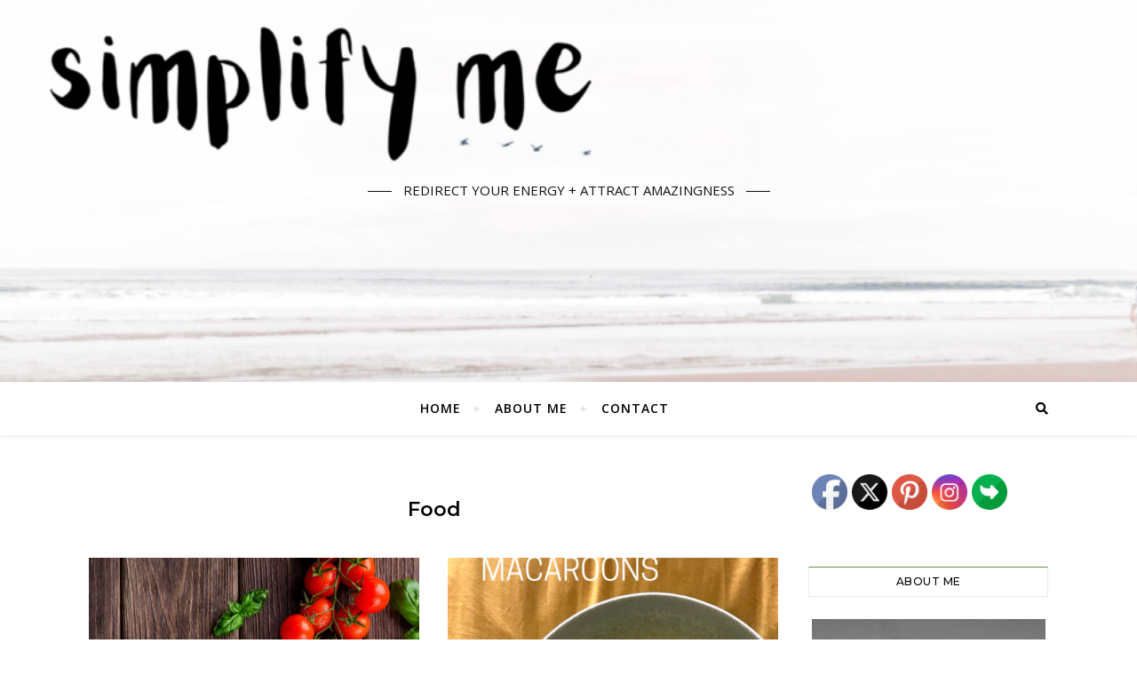

--- FILE ---
content_type: text/html; charset=utf-8
request_url: https://www.google.com/recaptcha/api2/aframe
body_size: 268
content:
<!DOCTYPE HTML><html><head><meta http-equiv="content-type" content="text/html; charset=UTF-8"></head><body><script nonce="XtlZBtyEVIW_rV04709_Fw">/** Anti-fraud and anti-abuse applications only. See google.com/recaptcha */ try{var clients={'sodar':'https://pagead2.googlesyndication.com/pagead/sodar?'};window.addEventListener("message",function(a){try{if(a.source===window.parent){var b=JSON.parse(a.data);var c=clients[b['id']];if(c){var d=document.createElement('img');d.src=c+b['params']+'&rc='+(localStorage.getItem("rc::a")?sessionStorage.getItem("rc::b"):"");window.document.body.appendChild(d);sessionStorage.setItem("rc::e",parseInt(sessionStorage.getItem("rc::e")||0)+1);localStorage.setItem("rc::h",'1766237607293');}}}catch(b){}});window.parent.postMessage("_grecaptcha_ready", "*");}catch(b){}</script></body></html>

--- FILE ---
content_type: text/css
request_url: https://www.simplifyme.blog/wp-content/uploads/useanyfont/uaf.css?ver=1652352163
body_size: -92
content:
				@font-face {
					font-family: 'aloja';
					src: url('/wp-content/uploads/useanyfont/8127aloja.woff2') format('woff2'),
						url('/wp-content/uploads/useanyfont/8127aloja.woff') format('woff');
					font-display: auto;
				}

				.aloja{font-family: 'aloja' !important;}

						.site-title{
					font-family: 'aloja' !important;
				}
		